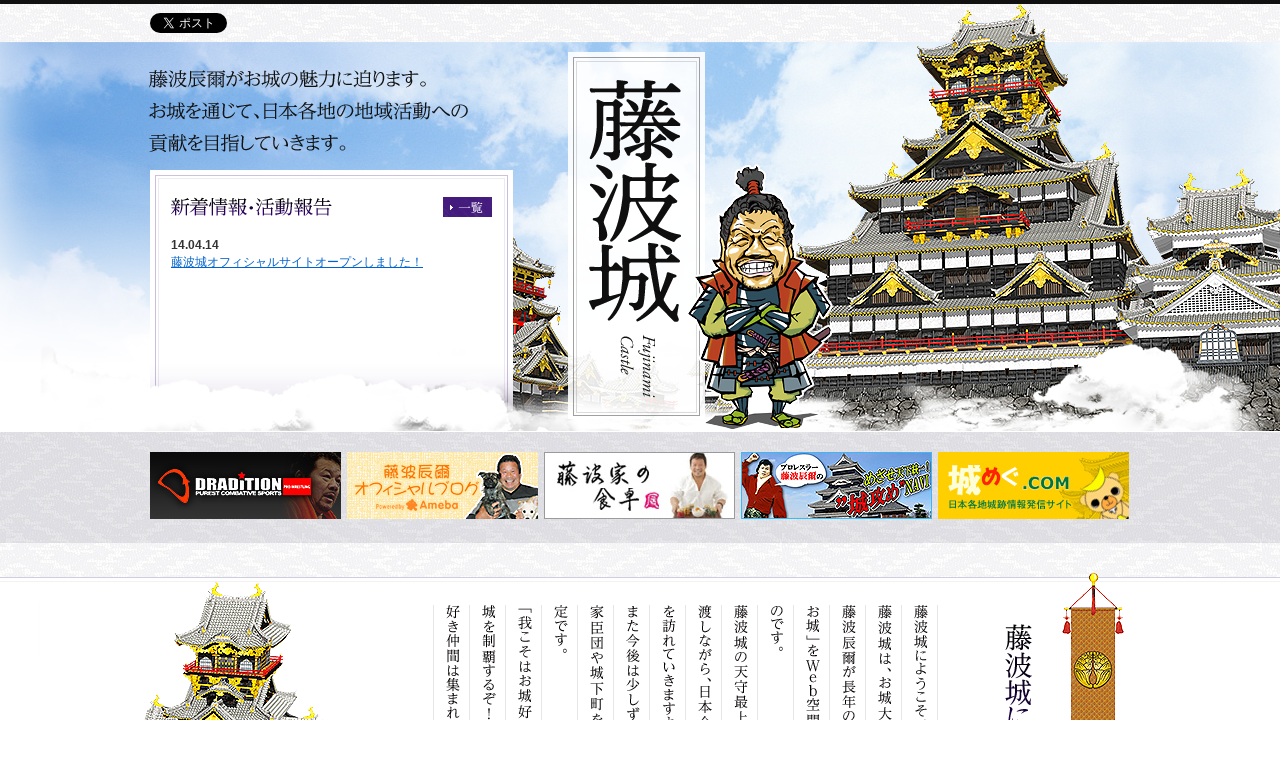

--- FILE ---
content_type: text/html
request_url: http://fujinamijo.jp/
body_size: 9490
content:
<!DOCTYPE html>
<html>
<head prefix="og: http://ogp.me/ns#">
<meta charset="UTF-8">
<meta name="viewport" content="width=device-width,user-scalable=yes,initial-scale=1">
<title>藤波城</title>
<meta name="keywords" content="藤波城,藤波辰爾,お城,城郭,地域活動">
<meta name="description" content="藤波辰爾がお城の魅力に迫ります。お城を通じて、日本各地の地域活動への貢献を目指していきます。">
<meta http-equiv="X-UA-Compatible" content="IE=Edge">
<meta property="og:site_name" content="藤波城" />
<meta property="og:type" content="website" />
<meta property="og:url" content="http://www.fujinamijo.jp/" />
<meta property="og:title" content="藤波城" />
<meta property="og:description" content="藤波辰爾がお城の魅力に迫ります。お城を通じて、日本各地の地域活動への貢献を目指していきます。"/>
<meta property="og:image" content="http://www.fujinamijo.jp/common/img/parts/og.jpg" />
<link rel="shortcut icon" href="/common/img/parts/favicon.ico">
<link rel="apple-touch-icon-precomposed" href="/common/img/parts/apple-touch-icon.png">
<link href="common/css/common.css" rel="stylesheet" type="text/css">
</head>
<body id="index">
<div id="container">
  <div id="header" class="wrapper1 clearfix">
    <header> <a href="https://twitter.com/share" class="twitter-share-button" data-lang="ja">ツイート</a>
      <div class="fb-like" data-href="http://www.fujinamijo.jp/" data-layout="button_count" data-action="like" data-show-faces="true" data-share="false"></div>
    </header>
  </div>
  <!-- /header -->
  <div id="mainVisual">
    <div class="mainVisualInner">
      <h1><a href="index.html"><img src="img/index/logo.png" alt="藤波城" width="137" height="367" class="dpn_tbsp"> <img src="img/index/tb_img_h1.png" alt="藤波城 藤波辰爾がお城の魅力に迫ります。お城を通じて、日本各地の地域活動への貢献を目指していきます。" width="768" height="341" class="dpn_pcsp"> <img src="img/index/sp_img_h1.jpg" alt="藤波城" width="640" height="466" class="dpn_pctb"></a></h1>
      <p class="imgCastle dpn_tbsp"><img src="img/index/img_castle.png" alt="藤波辰爾がお城の魅力に迫ります。お城を通じて、日本各地の地域活動への貢献を目指していきます。" width="1296" height="428"></p>
      <p class="imgCastellan dpn_tbsp"><img src="img/index/img_castellan.png" width="147" height="267" alt="藤波辰爾"></p>
    </div>
  </div>
  <!-- /mainVisual -->
  <div class="sectionPr clearfix">
    <div class="infoWrap">
      <div>
        <p class="catchcopy dpn_tb mincho"><span class="dpn_pc">藤波辰爾がお城の魅力に迫ります。<br>
          お城を通じて、日本各地の地域活動への<br>
          貢献を目指していきます。</span></p>
        <div class="info">
          <div class="infoInner">
            <div>
              <div class="clearfix">
                <h2 class="left"><img src="img/index/ttl_news.gif" alt="新着情報・活動報告" width="161" height="19" class="dpn_sp"><span class="dpn_pctb">新着情報・活動報告</span></h2>
                <p class="newsList right"><a href="list.html">一覧</a></p>
              </div>
							
              <dl>
							
								<dt><span>14.04.14</span></dt>
								<dd>
									<p><a href="http://fujinamijo.jp/2014/04/post.html">藤波城オフィシャルサイトオープンしました！</a></p>
								</dd>
							
              </dl>
            </div>
          </div>
          <!-- /infoInner --> 
        </div>
        <!-- /info --> 
      </div>
    </div>
    <!-- /infoWrap -->
    <div class="indexBnr">
      <div class="clearfix">
        <p><a href="http://www.dradition.jp/" target="_blank"><img src="img/index/bn_dradition.jpg" alt="DRADITION PUREST COMBATIVE SPORTS PRO-WRESTLING" width="191" height="67"></a></p>
        <p><a href="http://ameblo.jp/fujinami-tatsumi/" target="_blank"><img src="img/index/bn_blog.jpg" alt="藤波辰爾オフィシャルブログ" width="191" height="67"></a></p>
        <p><a href="http://www.fujinami-ke.jp/" target="_blank"><img src="img/index/bn_shokutaku.jpg" alt="藤波家の食卓" width="191" height="67"></a></p>
        <p><a href="http://www.ikkojin.net/blog/blog42/" target="_blank"><img src="img/index/bn_shirozeme.jpg" alt="プロレスラー藤波辰爾のめざせ天下統一！&ldquo;城攻め&rdquo;NAVI" width="191" height="67"></a></p>
        <p><a href="http://www.siromegu.com/" target="_blank"><img src="img/index/bn_shiromegu.jpg" alt="城めぐ.com 日本各地城跡情報発信サイト" width="191" height="67"></a></p>
      </div>
    </div>
    <!-- /indexBnr --> 
  </div>
  <!-- /sectionPr -->
  <div id="indexContents">
    <div class="culumn1">
      <div class="about">
        <div class="aboutContents">
          <div class="title clearfix">
            <h2 style="text-align: center;"><img src="img/index/ttl_about.gif" alt="藤波城について" width="27" height="170" class="dpn_tbsp"><img src="img/index/tb_ttl_about.gif" alt="藤波城について" width="179" height="27" class="dpn_pc"></h2>
            <!--<p class="detail"><a href="#" class="linkDetail"><span>詳しく見る</span></a></p>-->
          </div>
          <p class="text"><span class="dpn_pc">藤波城にようこそ。<br>
            藤波城は、お城大好き・お城マニアな藤波辰爾が長年の夢であった「自分のお城」をWeb空間の中に築城したものです。<br>
            藤波城の天守最上階から日本中を見渡しながら、日本全国あちこちのお城を訪れていきますよ。<br>
            また今後は少しずつ石高を増やして、家臣団や城下町を大きくしていく予定です。<br>
            「我こそはお城好きだ！」「全国のお城を制覇するぞ！」という猛者やお城好き仲間は集まれ！</span></p>
        </div>
        <!-- /aboutContents -->
        <p class="imgFlag dpn_tbsp"><img src="img/index/img_flag.png" alt="" width="74" height="297"></p>
        <p class="img dpn_tbsp"><img src="img/index/img_about.png" alt="" width="510" height="287"></p>
      </div>
    </div>
    <!-- /culumn1 -->
    
    <div class="culumn1">
      <div class="greeting">
        <div class="greetingContents">
          <div class="title clearfix">
            <h2><img src="img/index/ttl_greeting.gif" alt="藤波辰爾からのごあいさつ" width="45" height="121" class="dpn_tbsp"><img src="img/index/tb_ttl_greeting.gif" alt="藤波辰爾からのごあいさつ" width="220" height="26" class="dpn_pc"></h2>
            <!--<p class="detail"><a href="#" class="linkDetail"><span>詳しく見る</span></a></p>-->
          </div>
          <p class="text"><span class="dpn_pc">プロレスラーの藤波辰爾です。<br>
            プロレスの世界に入ってはや四十一年が過ぎました。入門当時から各地の会場を訪れると、試合の前に近くのお城に行ってはそこで気合を入れ、また戦意を高陽させては試合に臨んだものでした。<br>
            そういう意味で僕にとってお城とは、戦国時代を感じさせてくれる貴重な歴史遺産であるとともに、試合の前に元気をもらうドリンク剤のようなとても有り難い存在だったのです……</span></p>
        </div>
        <!-- /greetingContents -->
        <p class="imgFlag dpn_tbsp"><img src="img/index/img_flag.png" alt="" width="74" height="297"></p>
        <p class="imgFace dpn_tbsp"><img src="img/index/img_greeting-face.png" alt="" width="146" height="109"></p>
      <p class="img dpn_tbsp"><img src="img/index/img_greeting.png" alt="" width="508" height="291"></p>
      </div>
    </div>
    <!-- /culumn1 --> 
  </div>
  <!-- /contents -->
  <div id="footer">
    <footer>
      <div class="wrapper1">
        <div class="footerInner clearfix">
          <p class="contact bold"><span>お城関連の取材やお仕事などのご連絡は</span><span>こちらにご一報ください</span></p>
          <p class="corpAddress">株式会社 シーホースコーポレーション<br>
            <span>〒107-0062　</span><span>東京都港区南青山4-2-4 シャトー青山3-204</span><br>
            TEL：03-3402-2473　FAX：03-3402-3166</p>
        </div>
        <div class="browser dpn_tbsp">
        <h2>推奨ブラウザに関して</h2>
        <p>当サイトはMicrosoft Internet Explorer 8.0 以上、Safari 5.0 以上、Mozilla Firefox（最新版）、Google Chrome（最新版）での閲覧を推奨しております。</p></div>
      </div>
      <div class="copyright">
        <div class="wrapper1">
          <address>
          Copyright(C) 藤波城築城委員会 All Rights Reserved.
          </address>
        </div>
      </div>
    </footer>
  </div>
  <!-- /footer --> 
</div>
<!-- /container --> 
<script id="twitter-wjs" src="http://platform.twitter.com/widgets.js" charset="utf-8"></script>
<div id="fb-root"></div>
<script>(function(d, s, id) {
  var js, fjs = d.getElementsByTagName(s)[0];
  if (d.getElementById(id)) return;
  js = d.createElement(s); js.id = id;
  js.src = "http://connect.facebook.net/ja_JP/all.js#xfbml=1";
  fjs.parentNode.insertBefore(js, fjs);
}(document, 'script', 'facebook-jssdk'));</script>
</body>
</html>

--- FILE ---
content_type: text/css
request_url: http://fujinamijo.jp/common/css/common.css
body_size: 608
content:
@charset "UTF-8";

/* ==============================
=================================
=================================
=================================
=================================

common.css

=================================
=================================
=================================
=================================
============================== */

@import "base.css";/* タグの基本設定 */
@import "parts.css";/* 共通で使うCSS */
@import "fonts/fonts.css";/* フォント */

@import "layout.css";/* 共通レイアウト */
@import "style.css";/* 個別レイアウト */


--- FILE ---
content_type: text/css
request_url: http://fujinamijo.jp/common/css/base.css
body_size: 1954
content:
@charset "UTF-8";

/* ==============================
=================================
=================================
=================================
=================================

base.css

=================================
=================================
=================================
=================================
============================== */


/*-------------------------------
---------------------------------
初期設定 
---------------------------------
-------------------------------*/

body { 
	margin:0;
	padding:0;
	color:#333333;
	/* text-align:center; */
}

/*-------------------------------
---------------------------------
タグリセット
---------------------------------
-------------------------------*/

address{
	font-style:normal;
}
a img{
	border:0;
}

img{
	max-width: 100%;
	height: auto;
	width /***/:auto;
}

ul,ol,li{
	margin:0;
	padding:0;
	list-style:none;
}

p,dl,dt,dd,form{
	margin:0;
	padding:0;
}

form,
input,
select{
	margin:0;
	padding:0;
}

input{
	vertical-align:middle;
}

h1,h2,h3,h4,h5,h6{
	margin:0;
	padding:0;
	font-size:100%;
}


/*-------------------------------
---------------------------------
リンク設定 
---------------------------------
-------------------------------*/

a {
	color:#3f0093;	
	text-decoration:underline;
}
	a:hover {
		color:#982c87;
		text-decoration:none;
	}
	a:visited{
		color:#8a6f86;
	}
	

/*-------------------------------
---------------------------------
clearfix 
---------------------------------
-------------------------------*/

.clearfix:after {
	content: "."; 
	display: block; 
	height: 0; 
	clear: both; 
	visibility: hidden;
}
.clearfix {
	zoom:100%;
}

/*-------------------------------
---------------------------------
clearbox 
---------------------------------
-------------------------------*/
.clearbox {
	height: 0%;
	font-size: 0px;
	line-height: 0px;
	margin: 0px;
	padding: 0px;
	clear: both;
	visibility: hidden;
}



--- FILE ---
content_type: text/css
request_url: http://fujinamijo.jp/common/css/parts.css
body_size: 11582
content:
@charset "UTF-8";

/* ==============================
=================================
=================================
=================================
=================================

parts.css

=================================
=================================
=================================
=================================
============================== */
	
/*-------------------------------
---------------------------------
共通class
---------------------------------
-------------------------------*/

/* フロート設定 */

.left{float:left;}
.right{float:right;}


/* 左右寄せ */

.t_left{text-align:left !important;}
.t_center{text-align:center !important;}
.t_right{text-align:right !important;}
.textright{text-align:right !important;}
.center{text-align:center !important;}

/* 上下寄せ */

.v_top{vertical-align:top !important;}
.v_middle{vertical-align:middle !important;}
.v_bottom{vertical-align:bottom !important;}


/* 左右寄せ（table） */

table td.tdleft,
table th.tdleft{
	text-align:left !important;
}
table td.tdcenter,
table th.tdcenter{
	text-align:center !important;
}
table td.tdright,
table th.tdright{
	text-align:right !important;
}


/* 横幅設定 */

.w5per{
	width:5% !important;
}
.w8per{
	width:8% !important;
}
.w10per{
	width:10% !important;
}
.w12per{
	width:12% !important;
}
.w15per{
	width:15% !important;
}
.w20per{
	width:20% !important;
}
.w25per{
	width:25% !important;
}
.w30per{
	width:30% !important;
}
.w33per{
	width:33% !important;
}
.w35per{
	width:35% !important;
}
.w40per{
	width:40% !important;
}
.w45per{
	width:45% !important;
}
.w50per{
	width:50% !important;
}
.w55per{
	width:55% !important;
}
.w60per{
	width:60% !important;
}
.w65per{
	width:65% !important;
}
.w70per{
	width:70% !important;
}
.w75per{
	width:75% !important;
}
.w80per{
	width:80% !important;
}
.w85per{
	width:85% !important;
}
.w90per{
	width:90% !important;
}
.w95per{
	width:95% !important;
}
.w_max{
	width:100% !important;
}


/* 余白設定 */

.non{margin:0; padding:0 !important;}
.nonall{margin:0; padding:0; font-size:0; line-height:0 !important;}
.mt_non{margin-top:0 !important;}
.mb_non{margin-bottom:0 !important;}
.mr_non{margin-right:0 !important;}
.ml_non{margin-left:0 !important;}
.pb_non{padding-bottom:0 !important;}
.pl_non{padding-left:0 !important;}

/* px */

.pt1{padding-top:1px !important;}
.pt2{padding-top:2px !important;}
.pt3{padding-top:3px !important;}
.pt4{padding-top:4px !important;}
.pt5{padding-top:5px !important;}
.pt6{padding-top:6px !important;}
.pt7{padding-top:7px !important;}
.pt8{padding-top:8px !important;}
.pt9{padding-top:9px !important;}
.pt10{padding-top:10px !important;}
.pt11{padding-top:11px !important;}
.pt12{padding-top:12px !important;}
.pt13{padding-top:13px !important;}
.pt14{padding-top:14px !important;}
.pt15{padding-top:15px !important;}
.pt16{padding-top:16px !important;}
.pt17{padding-top:17px !important;}
.pt18{padding-top:18px !important;}
.pt19{padding-top:19px !important;}
.pt20{padding-top:20px !important;}
.pt25{padding-top:25px !important;}
.pt30{padding-top:30px !important;}
.pt35{padding-top:35px !important;}
.pt40{padding-top:40px !important;}
.pt45{padding-top:45px !important;}
.pt50{padding-top:50px !important;}

.pr1{padding-right:1px !important;}
.pr2{padding-right:2px !important;}
.pr3{padding-right:3px !important;}
.pr4{padding-right:4px !important;}
.pr5{padding-right:5px !important;}
.pr6{padding-right:6px !important;}
.pr7{padding-right:7px !important;}
.pr8{padding-right:8px !important;}
.pr9{padding-right:9px !important;}
.pr10{padding-right:10px !important;}
.pr11{padding-right:11px !important;}
.pr12{padding-right:12px !important;}
.pr13{padding-right:13px !important;}
.pr14{padding-right:14px !important;}
.pr15{padding-right:15px !important;}
.pr16{padding-right:16px !important;}
.pr17{padding-right:17px !important;}
.pr18{padding-right:18px !important;}
.pr19{padding-right:19px !important;}
.pr20{padding-right:20px !important;}
.pr25{padding-right:25px !important;}
.pr30{padding-right:30px !important;}
.pr35{padding-right:35px !important;}
.pr40{padding-right:40px !important;}
.pr45{padding-right:45px !important;}
.pr50{padding-right:50px !important;}

.pb1{padding-bottom:1px !important;}
.pb2{padding-bottom:2px !important;}
.pb3{padding-bottom:3px !important;}
.pb4{padding-bottom:4px !important;}
.pb5{padding-bottom:5px !important;}
.pb6{padding-bottom:6px !important;}
.pb7{padding-bottom:7px !important;}
.pb8{padding-bottom:8px !important;}
.pb9{padding-bottom:9px !important;}
.pb10{padding-bottom:10px !important;}
.pb11{padding-bottom:11px !important;}
.pb12{padding-bottom:12px !important;}
.pb13{padding-bottom:13px !important;}
.pb14{padding-bottom:14px !important;}
.pb15{padding-bottom:15px !important;}
.pb16{padding-bottom:16px !important;}
.pb17{padding-bottom:17px !important;}
.pb18{padding-bottom:18px !important;}
.pb19{padding-bottom:19px !important;}
.pb20{padding-bottom:20px !important;}
.pb25{padding-bottom:25px !important;}
.pb30{padding-bottom:30px !important;}
.pb35{padding-bottom:35px !important;}
.pb40{padding-bottom:40px !important;}
.pb45{padding-bottom:45px !important;}
.pb50{padding-bottom:50px !important;}

.pl1{padding-left:1px !important;}
.pl2{padding-left:2px !important;}
.pl3{padding-left:3px !important;}
.pl4{padding-left:4px !important;}
.pl5{padding-left:5px !important;}
.pl6{padding-left:6px !important;}
.pl7{padding-left:7px !important;}
.pl8{padding-left:8px !important;}
.pl9{padding-left:9px !important;}
.pl10{padding-left:10px !important;}
.pl11{padding-left:11px !important;}
.pl12{padding-left:12px !important;}
.pl13{padding-left:13px !important;}
.pl14{padding-left:14px !important;}
.pl15{padding-left:15px !important;}
.pl16{padding-left:16px !important;}
.pl17{padding-left:17px !important;}
.pl18{padding-left:18px !important;}
.pl19{padding-left:19px !important;}
.pl20{padding-left:20px !important;}
.pl25{padding-left:25px !important;}
.pl30{padding-left:30px !important;}
.pl35{padding-left:35px !important;}
.pl40{padding-left:40px !important;}
.pl45{padding-left:45px !important;}
.pl50{padding-left:50px !important;}

.mal5{margin:5px !important;}
.mal10{margin:10px !important;}
.mal15{margin:15px !important;}
.mal20{margin:20px !important;}

.mt1{margin-top:1px !important;}
.mt2{margin-top:2px !important;}
.mt3{margin-top:3px !important;}
.mt4{margin-top:4px !important;}
.mt5{margin-top:5px !important;}
.mt6{margin-top:6px !important;}
.mt7{margin-top:7px !important;}
.mt8{margin-top:8px !important;}
.mt9{margin-top:9px !important;}
.mt10{margin-top:10px !important;}
.mt11{margin-top:11px !important;}
.mt12{margin-top:12px !important;}
.mt13{margin-top:13px !important;}
.mt14{margin-top:14px !important;}
.mt15{margin-top:15px !important;}
.mt16{margin-top:16px !important;}
.mt17{margin-top:17px !important;}
.mt18{margin-top:18px !important;}
.mt19{margin-top:19px !important;}
.mt20{margin-top:20px !important;}
.mt25{margin-top:25px !important;}
.mt30{margin-top:30px !important;}
.mt35{margin-top:35px !important;}
.mt40{margin-top:40px !important;}
.mt45{margin-top:45px !important;}
.mt50{margin-top:50px !important;}
.mt55{margin-top:55px !important;}
.mt60{margin-top:60px !important;}

.mr1{margin-right:1px !important;}
.mr2{margin-right:2px !important;}
.mr3{margin-right:3px !important;}
.mr4{margin-right:4px !important;}
.mr5{margin-right:5px !important;}
.mr6{margin-right:6px !important;}
.mr7{margin-right:7px !important;}
.mr8{margin-right:8px !important;}
.mr9{margin-right:9px !important;}
.mr10{margin-right:10px !important;}
.mr11{margin-right:11px !important;}
.mr12{margin-right:12px !important;}
.mr13{margin-right:13px !important;}
.mr14{margin-right:14px !important;}
.mr15{margin-right:15px !important;}
.mr16{margin-right:16px !important;}
.mr17{margin-right:17px !important;}
.mr18{margin-right:18px !important;}
.mr19{margin-right:19px !important;}
.mr20{margin-right:20px !important;}
.mr25{margin-right:25px !important;}
.mr30{margin-right:30px !important;}
.mr35{margin-right:35px !important;}
.mr40{margin-right:40px !important;}
.mr45{margin-right:45px !important;}
.mr50{margin-right:50px !important;}

.mb1{margin-bottom:1px !important;}
.mb2{margin-bottom:2px !important;}
.mb3{margin-bottom:3px !important;}
.mb4{margin-bottom:4px !important;}
.mb5{margin-bottom:5px !important;}
.mb6{margin-bottom:6px !important;}
.mb7{margin-bottom:7px !important;}
.mb8{margin-bottom:8px !important;}
.mb9{margin-bottom:9px !important;}
.mb10{margin-bottom:10px !important;}
.mb11{margin-bottom:11px !important;}
.mb12{margin-bottom:12px !important;}
.mb13{margin-bottom:13px !important;}
.mb14{margin-bottom:14px !important;}
.mb15{margin-bottom:15px !important;}
.mb16{margin-bottom:16px !important;}
.mb17{margin-bottom:17px !important;}
.mb18{margin-bottom:18px !important;}
.mb19{margin-bottom:19px !important;}
.mb20{margin-bottom:20px !important;}
.mb25{margin-bottom:25px !important;}
.mb30{margin-bottom:30px !important;}
.mb35{margin-bottom:35px !important;}
.mb40{margin-bottom:40px !important;}
.mb45{margin-bottom:45px !important;}
.mb50{margin-bottom:50px !important;}

.ml1{margin-left:1px !important;}
.ml2{margin-left:2px !important;}
.ml3{margin-left:3px !important;}
.ml4{margin-left:4px !important;}
.ml5{margin-left:5px !important;}
.ml6{margin-left:6px !important;}
.ml7{margin-left:7px !important;}
.ml8{margin-left:8px !important;}
.ml9{margin-left:9px !important;}
.ml10{margin-left:10px !important;}
.ml11{margin-left:11px !important;}
.ml12{margin-left:12px !important;}
.ml13{margin-left:13px !important;}
.ml14{margin-left:14px !important;}
.ml15{margin-left:15px !important;}
.ml16{margin-left:16px !important;}
.ml17{margin-left:17px !important;}
.ml18{margin-left:18px !important;}
.ml19{margin-left:19px !important;}
.ml20{margin-left:20px !important;}
.ml21{margin-left:21px !important;}
.ml22{margin-left:22px !important;}
.ml23{margin-left:23px !important;}
.ml24{margin-left:24px !important;}
.ml25{margin-left:25px !important;}
.ml30{margin-left:30px !important;}
.ml35{margin-left:35px !important;}
.ml40{margin-left:40px !important;}
.ml45{margin-left:45px !important;}
.ml50{margin-left:50px !important;}


/* em */

.pt05em{padding-top:0.5em !important;}
.pt1em{padding-top:1em !important;}
.pt15em{padding-top:1.5em !important;}

.pr05em{padding-right:0.5em !important;}
.pr1em{padding-right:1em !important;}
.pr15em{padding-right:1.5em !important;}

.pb05em{padding-bottom:0.5em !important;}
.pb1em{padding-bottom:1em !important;}
.pb2em{padding-bottom:2em !important;}
.pb3em{padding-bottom:3em !important;}
.pb15em{padding-bottom:1.5em !important;}

.pl05em{padding-left:0.5em !important;}
.pl1em{padding-left:1em !important;}
.pl15em{padding-left:1.5em !important;}

.mt05em{margin-top:0.5em !important;}
.mt1em{margin-top:1em !important;}
.mt15em{margin-top:1.5em !important;}

.mr05em{margin-right:0.5em !important;}
.mr1em{margin-right:1em !important;}
.mr15em{margin-right:1.5em !important;}

.mb05em{margin-bottom:0.5em !important;}
.mb1em{margin-bottom:1em !important;}
.mb15em{margin-bottom:1.5em !important;}

.ml05em{margin-left:0.5em !important;}
.ml1em{margin-left:1em !important;}
.ml15em{margin-left:1.5em !important;}


/*行間設定*/

.line0{line-height:0 !important;}
.line12{line-height:1.2 !important;}
.line14{line-height:1.4 !important;}
.line16{line-height:1.6 !important;}
.line18{line-height:1.8 !important;}
.line20{line-height:2.0 !important;}


/*フォント設定*/
.bold{font-weight:bold !important;}

--- FILE ---
content_type: text/css
request_url: http://fujinamijo.jp/common/css/fonts/fonts.css
body_size: 1634
content:
/*
Copyright (c) 2011, Yahoo! Inc. All rights reserved.
Code licensed under the BSD License:
http://developer.yahoo.com/yui/license.html
version: 2.9.0
*/
/**
 * YUI Fonts
 * @module fonts
 * @namespace yui-
 * @requires 
 */

/**
 * Percents could work for IE, but for backCompat purposes, we are using keywords.
 * x-small is for IE6/7 quirks mode.
 */
 
body {
	font:12px/1.8 arial,helvetica,clean,sans-serif;
	font-family:'ヒラギノ角ゴ Pro W3','Hiragino Kaku Gothic Pro',"Lucida Grande",Osaka,'メイリオ','ＭＳ Ｐゴシック',"MS PGothic",sans-serif;
	/* for IE6/7 */ 
	*font-size:small; 
	/* for IE Quirks Mode */
	*font:x-small;
	-webkit-text-size-adjust : none;
}

html>/**/body {font-size/*\**/: small\9;}

/**
 * Nudge down to get to 13px equivalent for these form elements
 */ 
select,
input,
textarea,
button {
	font:99% arial,helvetica,clean,sans-serif;
}

/**
 * To help tables remember to inherit
 */
table {
	font-size:inherit;
	font:100%;
}

/**
 * Bump up IE to get to 13px equivalent for these fixed-width elements
 */
pre,
code,
kbd,
samp,
tt {
	font-family:monospace;
	*font-size:108%;
	line-height:100%;
}

.font10 { font-size:83.3%; }
.font11 { font-size:91.6%; }
.font12 { font-size:100%; }
.font13 { font-size:108.3%; }
.font14 { font-size:116.6%; }
.font15 { font-size:125%; }
.font16 { font-size:133.3%; }
.font17 { font-size:141.6%; }
.font18 { font-size:150%; }
.font19 { font-size:158.3%; }
.font20 { font-size:166.6%; }
.font21 { font-size:175%; }
.font22 { font-size:183.3%; }

.mincho{font-family:'ヒラギノ明朝 ProN W3','"Hiragino Mincho ProN','ＭＳ Ｐ明朝',"MS PMincho",serif;}

--- FILE ---
content_type: text/css
request_url: http://fujinamijo.jp/common/css/layout.css
body_size: 12928
content:
@charset "UTF-8";

/* ==============================
=================================
=================================
=================================
=================================

layout.css

=================================
=================================
=================================
=================================
============================== */

/*-------------------------------
---------------------------------
各ページ個別style
---------------------------------
-------------------------------*/

/* ==============================
トップページ - index.html
============================== */
#index{
}

/* ヘッダー ----- */
#index #header{
	height: 38px;
	position: relative;
	z-index: 10;
	line-height: 1;
	background: none;
}


/* SNSボタン */
.twitter-tweet-button{
	width: 95px !important;
	margin-top: 9px;
}
.fb-like{
	margin-top: 9px;
	vertical-align: top;
}
.fb-like iframe{
	height: 20px;
}
.fb_iframe_widget > span {
	vertical-align: top !important;
}
.fb_iframe_widget {
  width: auto !important;
  display: inline-block !important;
}
@media screen and (max-width: 640px){
#index #header{
	height: 30px;
}
}


/* メインビジュアル ----- */
#index #mainVisual{
	height: 389px;
	margin-bottom: 1px;
	background: url(../../img/index/bg_sky.jpg) no-repeat top center #fff;
	border-bottom: 1px #fff solid;
}
#index #mainVisual .mainVisualInner{
	position: relative;
	width: 980px;
	height: 379px;
	margin: 0 auto;
	padding-top: 10px;
}
#index #mainVisual h1{
	width: 137px;
	height: 367px;
	position: absolute;
	top: 10px;
	left: 418px;
	z-index: 5;
}
#index #mainVisual .imgCastle{
	position: absolute;
	right: -209px;
	bottom: 0;
	z-index: 1;
	width: 1282px;
	height: 428px;
}
#index #mainVisual .imgCastellan{
	position: absolute;
	left: 536px;
	bottom: 0;
	z-index: 6;
	width: 147px;
	height: 267px;
}

@media screen and (max-width: 640px){
#index #mainVisual{
	height: auto;
	background: none;
}
#index #mainVisual .mainVisualInner{
	position: static;
	width: 100%;
	height: auto;
	margin: 0 auto;
}
#index #mainVisual h1{
	position: static;
	width: 100%;
	height: auto;
}
}

@media screen and (min-width: 641px) and (max-width: 800px) {
#index #mainVisual{
	height: auto;
	background: none;
}
#index #mainVisual .mainVisualInner{
	position: static;
	width: 100%;
	height: auto;
	margin: 0 auto;
}
#index #mainVisual h1{
	position: static;
	width: 100%;
	height: auto;
	margin-top: -40px;
}
}


/* 新着情報・バナー ----- */
#index .sectionPr{
	margin-bottom: 30px;
}
#index .infoWrap{
	margin-top: -262px;
	position: relative;
	z-index: 4;
}
#index .infoWrap > div{
	width: 980px;
	margin: 0 auto;
	position: relative;
}


@media screen and (max-width: 640px){
#index .sectionPr{
	margin-bottom: 15px;
}
#index .infoWrap{
	margin-top: 0;
}
#index .infoWrap > div{
	width: 100%;
	padding: 12px 10px 20px;
	-webkit-box-sizing: border-box;
	-moz-box-sizing: border-box;
	box-sizing: border-box;
}
#index .infoWrap .catchcopy{
	margin-bottom: 10px;
	font-weight: bold;
	font-size: 15px;
	text-align: center;
}
}

@media screen and (min-width: 641px) and (max-width: 800px) {
#index .sectionPr{
	padding: 0 10px;
	margin: 20px 0;
}
#index .infoWrap{
	margin-top: 0;
	float: left;
	width: 47%;
}
#index .infoWrap > div{
	position: static;
	width: 100%;
}
}


/* 新着情報 */
#index .infoWrap .info{
	width: 353px;
	height: 256px;
	padding: 5px 5px 0;
}
#index .infoWrap .infoInner > div{
	height: 235px;
	padding: 21px 16px 0;
}
#index .infoWrap .infoInner .left{
	width: 161px;
}
#index .infoWrap .infoInner .right{
	width: 49px;
}
#index .infoWrap .newsList a{
	display: block;
	background: url(../../img/index/icon_news_list.gif) no-repeat;
	width: 49px;
	height: 20px;
	text-indent: -9999px;
}
#index .infoWrap .newsList a:hover{
	background-position: 0 -20px;
}
#index .infoWrap dl{
	height: 120px;
	margin-top: 15px;
	overflow: scroll;
	overflow-x: hidden;
	-webkit-overflow-scrolling: touch;
}
#index .infoWrap dt{
	font-weight: bold;
	line-height: 1.2;
}
#index .infoWrap dd + dt{
	margin-top: 8px;
}
#index .infoWrap dl a{
	color: #0063cc;
}

@media screen and (max-width: 640px){
#index .infoWrap .info{
	width: 100%;
	height: auto;
	padding: 0;
	background: #fff;
}
#index .infoWrap .infoInner{
	padding: 2px 2px 2px;
	border: 1px #cdc2dc solid;
}
#index .infoWrap .infoInner > div{
	height: auto;
	padding: 10px 6px 13px;
	border: 1px #eeebf3 solid;
}
#index .infoWrap .infoInner .left{
	width: 161px;
}
#index .infoWrap .infoInner .right{
	width: 49px;
}
#index .infoWrap h2 span{
	color: #441c7d;
	font-weight: bold;
	font-size: 15px;
}
#index .infoWrap .newsList a{
	display: block;
	background: url(../../img/index/icon_news_list.gif) no-repeat;
	width: 49px;
	height: 20px;
	text-indent: -9999px;
}
#index .infoWrap dl{
	height: auto;
	margin-top: 15px;
	overflow: scroll;
	overflow-x: hidden;
}
#index .infoWrap dt{
	font-weight: bold;
	line-height: 1.2;
}
#index .infoWrap dd + dt{
	margin-top: 8px;
}
}

@media screen and (min-width: 641px) and (max-width: 800px) {
#index .infoWrap .info{
	width: 100%;
	height: auto;
	padding: 5px;
	background: #fff;
	-webkit-box-sizing: border-box;
	-moz-box-sizing: border-box;
	box-sizing: border-box;
}
#index .infoWrap .infoInner{
	padding: 2px;
	border: 1px #cdc2dc solid;
}
#index .infoWrap .infoInner > div{
	height: auto;
	padding: 17px 12px;
	border: 1px #eeebf3 solid;
}
#index .infoWrap .infoInner .left{
	width: 72%;
}
#index .infoWrap .infoInner .right{
	width: 49px;
}
#index .infoWrap dl{
	height: auto;
}
}


/* バナー */
#index .indexBnr{
	position: relative;
	background: url(../../img/index/bg_bunner.jpg);
	padding: 20px 0 24px;
}
#index .indexBnr > div{
	width: 980px;
	margin: 0 auto;
}
#index .indexBnr p{
	float: left;
}
#index .indexBnr img{
	vertical-align: bottom;
}
#index .indexBnr div > p + p{
	margin-left: 6px;
}

@media screen and (max-width: 640px){
#index .indexBnr{
	padding: 12px 0;
}
#index .indexBnr > div{
	width: 100%;
}
#index .indexBnr p{
	float: none;
	text-align: center;
}
#index .indexBnr div > p + p{
	margin: 5px 0 0;
}
}

@media screen and (min-width: 641px) and (max-width: 800px) {
#index .indexBnr{
	float: right;
	width: 51%;
	padding: 2%;
	-webkit-box-sizing: border-box;
	-moz-box-sizing: border-box;
	box-sizing: border-box;
}
#index .indexBnr > div{
	width: 100%;
}
#index .indexBnr p:nth-child(2n+1){
	float: left;
	width: 49%;
}
#index .indexBnr p:nth-child(2n){
	float: right;
	width: 49%;
}
#index .indexBnr p:nth-child(2){
	margin-top: 0;
}
#index .indexBnr div > p + p{
	margin: 2% 0 0;
}
}


/* 各カラム ----- */
#index .culumn1{
	height: 297px;
	margin-bottom: 30px;
	background: url(../../img/index/pc_bg_index_culumn.gif) repeat-x bottom;
}
#index .linkDetail{
	display: block;
	width: 22px;
	height: 88px;
	background: url(../../img/index/icon_detail.gif) no-repeat;
	text-indent: -9999px;
}
#index .linkDetail:hover{
	background-position: -22px 0;
}

@media screen and (max-width: 800px){
#index .culumn1{
	height: auto;
	margin-bottom: 15px;
	padding: 20px 0 0;
	background: url(../../img/index/bg_culumn_top.gif) repeat-x #fff;
}
#index .linkDetail{
	display: inline-block;
	width: 86px;
	height: 24px;
	border-radius: 3px;
	background: url(../img/parts/icon_link02.gif) no-repeat 9px 9px #461e7e;
	color: #fff;
	line-height: 1;
	text-indent: 0;
	text-decoration: none;
}
#index .linkDetail span{
	display: block;
	padding-top: 6px;
	padding-left: 16px;
}
#index .linkDetail:hover{
	background: url(../img/parts/icon_link02.gif) no-repeat 10px 9px #1c0849;
}
}

@media screen and (min-width: 641px) and (max-width: 800px) {
#index .culumn1{
	margin-bottom: 20px;
	padding: 5px 0 0;
}
}


/* 藤波城について */
#index .about{
	position: relative;
	width: 980px;
	margin: 0 auto;
}
#index .about .imgFlag{
	position: absolute;
	right: 0;
	top: 0;
}
#index .about h2{
	position: absolute;
	top: 51px;
	right: 98px;
}
#index .about .detail{
	position: absolute;
	top: 52px;
	right: 135px;
}
#index .about .text{
	position: absolute;
	top: 32px;
	right: 192px;
	width: 505px;
	height: 239px;
	background: url(../../img/index/wrt_about.gif) no-repeat;
}
#index .about .img{
	position: absolute;
	top: 9px;
	right: 680px;
	width: 510px;
	height: 287px;
}

@media screen and (max-width: 640px){
#index .about{
	width: 100%;
	padding-bottom: 20px;
	background: url(../../img/index/bg_culumn_bottom.gif) repeat-x bottom;
}
#index .about .aboutContents{
}
#index .about .title{
	text-align: center;
	margin: 0 auto 15px;
}
#index .about h2{
	position: static;
	display: inline-block;
	margin-bottom: 5px;
}

#index .about .detail{
	position: static;
	margin: 0 auto;
}
#index .about .text{
	position: static;
	width: auto;
	height: auto;
	padding: 0 10px;
	background: none;
}
}

@media screen and (min-width: 641px) and (max-width: 800px) {
#index .about{
	position: static;
	width: 100%;
	padding-bottom: 5px;
	background: url(../../img/index/bg_culumn_bottom.gif) repeat-x bottom;
}
#index .about .aboutContents{
	padding: 20px 3.6% 20px 38%;
	background: url(../../img/index/tb_img_about.jpg) no-repeat left bottom;
	background-size: 35%;
}
#index .about .title{
	margin: 7px 0 25px;
}
#index .about h2{
	position: static;
	float: left;
	margin-right: 20px;
}
#index .about .detail{
	float: left;
	position: static;
	margin-top: 1px;
}
#index .about .text{
	position: static;
	width: auto;
	height: auto;
	background: none;
}
}


/* 藤波辰爾からのごあいさつ */
#index .greeting{
	position: relative;
	width: 980px;
	margin: 0 auto;
}
#index .greeting .imgFlag{
	position: absolute;
	right: 257px;
	top: 0;
	z-index: 2;
}
#index .greeting .imgFace{
	position: absolute;
	right: 312px;
	top: 188px;
	z-index: 3;
}
#index .greeting h2{
	position: absolute;
	top: 51px;
	right: 355px;
}
#index .greeting .detail{
	position: absolute;
	top: 52px;
	right: 411px;
}
#index .greeting .text{
	position: absolute;
	top: 31px;
	right: 470px;
	width: 510px;
	height: 241px;
	background: url(../../img/index/wrt_greeting.gif) no-repeat;
}
#index .greeting .img{
	position: absolute;
	top: 5px;
	left: 680px;
	z-index: 1;
	width: 508px;
	height: 291px;
}

@media screen and (max-width: 640px){
#index .greeting{
	position: static;
	width: 100%;
	padding-bottom: 20px;
	background: url(../../img/index/bg_culumn_bottom.gif) repeat-x bottom;
}
#index .greeting .greetingContents{
}
#index .greeting .title{
	margin: 0 auto 15px;
	text-align: center;
}
#index .greeting h2{
	position: static;
	display: inline-block;
	margin-bottom: 5px;
}
#index .greeting .detail{
	position: static;
	margin-top: 0;
}
#index .greeting .text{
	position: static;
	width: auto;
	height: auto;
	padding: 0 10px;
	background: none;
}
}


@media screen and (min-width: 641px) and (max-width: 800px) {
#index .greeting{
	position: static;
	width: 100%;
	padding-bottom: 5px;
	background: url(../../img/index/bg_culumn_bottom.gif) repeat-x bottom;
}
#index .greeting .greetingContents{
	padding: 20px 39% 55px 2.6%;
	background: url(../../img/index/tb_img_greeting.jpg) no-repeat right bottom;
	background-size: 35.5%;
}
#index .greeting .title{
	margin: 7px 0 25px;
}
#index .greeting h2{
	position: static;
	float: left;
	margin-right: 20px;
}
#index .greeting .detail{
	float: left;
	position: static;
	margin-top: 1px;
}
#index .greeting .text{
	position: static;
	width: auto;
	height: auto;
	background: none;
}
}


/* ==============================
 記事一覧ページ - news.html
============================== */
.postList{
}
.postList dl{
	margin-top: -14px;
}
.postList dt{
	float: left;
	clear: both;
	width: 100px;
	padding-top: 14px;
	font-weight: bold;
}
.postList dd{
	padding: 14px 0 0 100px;
}
.postList a{
	display: block;
	background: url(../img/parts/icon_link01.gif) no-repeat 3px 7px;
}
.postList a span{
	display: block;
	padding-left: 14px;
}
@media screen and (max-width: 640px){
.postList dt{
	width: 90px;
}
.postList dd{
	padding-left: 90px;
}
}



/* ==============================
 記事詳細ページ - post.html
============================== */
.post{
}
.post h4{
	margin-bottom: 31px;
	font-size: 20px;
	line-height: 1;
}
.post h4 .date{
	display: inline-block;
	margin-bottom: 5px;
	padding: 3px 1px 1px 3px;
	background: #333;
	font-size: 10px;
	font-weight: normal;
	color: #fff;
}
.post h4 .title{
	line-height: 1.5;
}

.post > p + p{
	margin-top: 1em;
}
.post .postSNS{
	margin-top: -20px;
	margin-bottom: 25px;
	line-height: 1;
}
/* 詳細ページ個別設定用 */
.post .postSNS .twitter-tweet-button{
	/* width: 95px !important; */
}

@media screen and (max-width: 640px){
.post h4{
	margin-bottom: 13px;
	font-size: 15px;
}
.post h4 .date{
	margin-bottom: 3px;
}
.post .postSNS{
	margin-top: -10px;
	margin-bottom: 20px;
	line-height: 1;
}
}

@media screen and (min-width: 641px) and (max-width: 800px) {
.post h4{
	margin-bottom: 27px;
	font-size: 16px;
}
.post h4 .date{
	margin-bottom: 2px;
}
}


--- FILE ---
content_type: text/css
request_url: http://fujinamijo.jp/common/css/style.css
body_size: 7468
content:
@charset "UTF-8";

/* ==============================
=================================
=================================
=================================
=================================

style.css

=================================
=================================
=================================
=================================
============================== */

/*-------------------------------
---------------------------------
各ページ共通style
---------------------------------
-------------------------------*/

#container{
	min-width: 980px;
	overflow: hidden;
	background: url(../img/parts/bg_container.jpg);
	border-top: 4px #111 solid;
}
@media screen and (max-width: 800px) {
#container{
	min-width: 320px;
}
}


/* wrapper */
.wrapper1,
.wrapper2{
	width: 980px;
	margin: 0 auto;
}


@media screen and (max-width: 800px){
.wrapper1{
	width: 100%;
	padding: 0 10px;
	-webkit-box-sizing: border-box;
	-moz-box-sizing: border-box;
	box-sizing: border-box;
}
.wrapper2{
	width: 100%;
}
}

/* ==============================
 ヘッダー
============================== */
#header{
	height: 226px;
}
#header #headerInner{
	height: 173px;
	background: url(../img/header/bg_header.jpg) no-repeat top center #fff;
}

@media screen and (max-width: 640px){
#header{
	height: auto;
	background: none;
}
#header #headerInner{
	height: auto;
	background: none;
}
}

@media screen and (min-width: 641px) and (max-width: 800px) {
#header{
	height: auto;
	background: none;
}
#header #headerInner{
	height: auto;
	background: url(../img/header/tb_bg_header.jpg) no-repeat top center;
	background-size: contain;
}
#header h1 img{
	margin: 0 auto;
}
}


/* ==============================
 フッター
============================== */
#footer{
}
#footer .footerInner{
	margin: 40px 0;
}
#footer .contact{
	float: left;
	width: 537px;
	margin-right: 28px;
	padding: 15px 0;
	font-size: 14px;
	border-top: 1px #a3a3a3 dotted;
	border-bottom: 1px #a3a3a3 dotted;
	text-align: center;
}
#footer .corpAddress{
	float: left;
}

#footer .browser{
	margin: -25px 0 23px;
}
#footer .copyright{
	min-width: 980px;
	padding: 30px 0;
	background: #fff;
	border-top: 1px #d0d0e0 solid;
	text-align: center;
}
#footer .contact span{
	display: inline-block;
}
#footer .corpAddress span{
	display: inline-block;
}

@media screen and (max-width: 640px){
#footer{
}
#footer .footerInner{
	margin: 15px 0 20px;
}
#footer .contact{
	float: none;
	width: 100%;
	margin: 0 0 20px;
	padding: 0;
	border: none;
	text-align: center;
}
#footer .corpAddress{
	float: none;
	width: 100%;
}
#footer .copyright{
	min-width: 100%;
	padding: 15px 0;
	font-size: 10px;
}
}

@media screen and (min-width: 641px) and (max-width: 800px) {
#footer .footerInner{
	margin: 30px 0;
}
#footer .contact{
	float: left;
	width: 53%;
	margin-right: 2%;
	padding: 20px 10px;
	font-size: 12px;
	border-top: 1px #a3a3a3 dotted;
	border-bottom: 1px #a3a3a3 dotted;
	text-align: center;
	-webkit-box-sizing: border-box;
	-moz-box-sizing: border-box;
	box-sizing: border-box;
}
#footer .corpAddress{
	float: left;
	width: 45%;
}
#footer .copyright{
	min-width: 100%;
	padding: 20px 0;
}
}


/* ==============================
 内面ベース
============================== */
#contents{
	width: 974px;
	margin: 0 auto;
	padding: 2px;
	border: 1px #cecedf solid;
	background: #fff;
}
#contents #contentsBdr{
	padding: 30px;
	border: 1px #f1f1f6 solid;
	background: #fff;
}
#contents #contentsBdr #contentsInner{
	background: url(../img/parts/bg_side.gif) repeat-y;
}

@media screen and (max-width: 640px){
#contents{
	width: auto;
	margin: 0 10px;
	-webkit-box-sizing: border-box;
	-moz-box-sizing: border-box;
	box-sizing: border-box;
}
#contents #contentsBdr{
	padding: 13px 6px 23px;
}
#contents #contentsBdr #contentsInner{
	background: none;
}
}

@media screen and (min-width: 641px) and (max-width: 800px) {
#contents{
	width: auto;
	margin: 0 10px;
	-webkit-box-sizing: border-box;
	-moz-box-sizing: border-box;
	box-sizing: border-box;
}
#contents #contentsBdr{
	padding: 20px;
}
#contents #contentsBdr #contentsInner{
	background: url(../img/parts/bg_side.gif) repeat-y;
	background-size: 24.1% auto;
}
}


/* メインカラム ----- */
#contents #rightCulumn{
	float: right;
	width: 679px;
	padding-left: 19px;
	border-left: 1px #e4e4ed dotted;
}
#rightCulumn .section{
	margin: 0 10px;
}

@media screen and (max-width: 640px){
#contents #rightCulumn{
	float: none;
	width: auto;
	padding: 0;
	margin-bottom: 20px;
	border-left: none;
}
}


@media screen and (min-width: 641px) and (max-width: 800px) {
#contents #rightCulumn{
	width: 69.5%;
	padding-left: 3.2%;
}
}


/* パンくず */
.breadcrumb{
	padding: 0 0 4px;
	font-size: 10px;
	border-bottom: 1px #e6e6ef dotted;
}


/* ページタイトル */
#rightCulumn h3.pageTitle{
	margin-bottom: 30px;
	border-bottom: 1px #e6e6ef solid;
}
#rightCulumn h3.pageTitle span{
	display: block;
	margin-bottom: 2px;
	padding: 25px 0 22px;
	color: #2a0163;
	font-size: 26px;
	border-bottom: 2px #cecedf solid;
}


@media screen and (max-width: 640px){
#rightCulumn h3.pageTitle{
	margin-bottom: 17px;
}
#rightCulumn h3.pageTitle span{
	display: block;
	padding: 12px 0;
	font-size: 18px;
}
}


@media screen and (min-width: 641px) and (max-width: 800px) {
#rightCulumn h3.pageTitle{
	margin-bottom: 29px;
}
#rightCulumn h3.pageTitle span{
	padding: 14px 0 18px;
	font-size: 22px;
}
}


/* サイドカラム ----- */
#contents #leftCulumn{
	float: left;
	width: 188px;
	background: #fff;
}
@media screen and (max-width: 640px){
#contents #leftCulumn{
	float: none;
	width: auto;
}
#leftCulumn h2.cateTitle{
	padding: 3px;
	border: 1px #eeebf3 solid;
}
#leftCulumn h2.cateTitle span{
	display: block;
	padding: 12px 0;
 	background: url(../img/parts/sp_bg_pagettl.png) repeat-x bottom; 
}
#leftCulumn h2.cateTitle{
	color: #2a0163;
	font-size: 16px;
	text-align: center;
}
}

@media screen and (min-width: 641px) and (max-width: 800px) {
#contents #leftCulumn{
	width: 24.1%;
}
}


/* サイドナビ */
#leftCulumn .sidenav{
	margin-top: 14px;
}
#leftCulumn .sidenav ul{
	border-top: 1px #f1f1f6 solid;
}
#leftCulumn .sidenav li{
	border-bottom: 1px #f1f1f6 solid;
}
#leftCulumn .sidenav li a{
	display: block;
	line-height: 1.4;
	background: url(../img/parts/icon_link01.gif) no-repeat 1px 16px;
}
#leftCulumn .sidenav li a span{
	display: block;
	padding: 11px 0 11px 11px;
	border-top: 1px #fff solid;
	border-bottom: 1px #fff solid;
}
#leftCulumn .sidenav li a:hover{
	background: url(../img/parts/icon_link01.gif) no-repeat 2px 16px #f5f2f9;
}
#leftCulumn .sidenav li a.zai{
	background: url(../img/parts/icon_link03.gif) no-repeat 2px 16px #e4e4e4;
}
@media screen and (max-width: 640px){
#leftCulumn .sidenav li a span{
	padding: 8px 0 10px 11px;
}
}



/* ==============================
 調整
============================== */
/* 各要素のデバイス別表示非表示 */
.dpn_pc{ display: none; } /* PCのみ非表示 */
.dpn_pcsp{ display: none; } /* タブレットのみ表示 */
.dpn_pctb{ display: none; } /* SPのみ表示 */

@media screen and (max-width: 640px){
.dpn_pc{ display: block; }
.dpn_sp{ display: none; } /* SPのみ非表示 */
.dpn_tbsp{ display: none; } /* PCのみ表示 */
.dpn_pctb{ display: block; }
}

@media screen and (min-width: 641px) and (max-width: 800px) {
.dpn_pc{ display: block; }
.dpn_tb{ display: none; } /* タブレットのみ非表示 */
.dpn_tbsp{ display: none; }
.dpn_pcsp{ display: block; }
}
